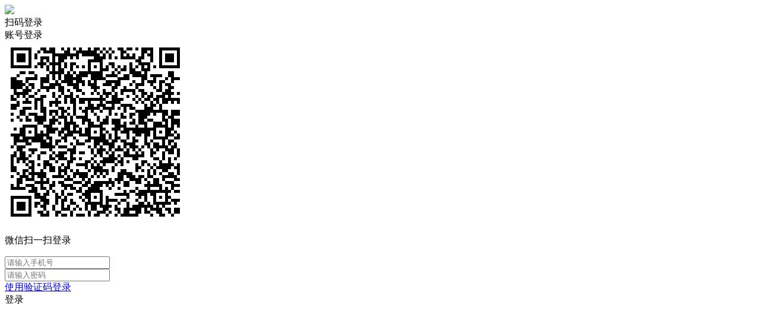

--- FILE ---
content_type: text/html; charset=utf-8
request_url: https://tc.smwsq.cn/plugin.php?id=tom_tcpc:login&t_back=https%3A%2F%2Ftc.smwsq.cn%2Fplugin.php%3Fid%3Dtom_tckjia%26site%3D100001%26mod%3Dmykjialist
body_size: 3119
content:
<!DOCTYPE html><html>
<head>
<meta http-equiv="Content-Type" content="text/html; charset=UTF-8">
<title>用户登录</title>
<link rel="stylesheet" href="https://tc.smwsq.cn/source/plugin/tom_tcpc/images/reset.css?v=20250214" />
<link rel="stylesheet" href="https://tc.smwsq.cn/source/plugin/tom_tcpc/images/style.css?v=20250214" />
<script src="https://tc.smwsq.cn/source/plugin/tom_tongcheng/images/jquery.min-2.1.3.js" type="text/javascript"></script>
<script type="text/javascript">
    var commonjspath = 'https://tc.smwsq.cn/source/plugin/tom_tongcheng/images';
</script>
<script src="https://tc.smwsq.cn/source/plugin/tom_tongcheng/images/common.js?v=20250214" type="text/javascript" type="text/javascript"></script><style>
.tc-template__color{color:#5cabd7 !important;}
.tc-template__bg{background:#5cabd7 !important;}
.tc-template__border{ border-color:#5cabd7 !important;}
.tcpc-header .header-3__nav{border-bottom: 2px solid #3387b5;}
.tcpc-header .header-nav .nav-list .nav-list__item:hover{background:#3387b5 !important;}
.tcpc-header .header-nav .nav-list .nav-list__item.on{background:#3387b5 !important;}
.container .container-lt .page .page-box .page-item.on{background:#3387b5 !important;border-color:#5cabd7 !important;}
.tongcheng-list .tongcheng-list__item .item-ma .text .model{color:#5cabd7 !important;}
.swiper-pagination-bullet-active{background:#5cabd7 !important;}
.tcpc-saixuan .saixuan-item .list .list-item .term.on{background:#5cabd7 !important;}
.tcpc-saixuan .saixuan-item .list .list-item .term:hover {background:#5cabd7 !important;}
.tcpc-index .tongchenglist-main .tongchenglist-main__lt .tongcheng-nav .tongcheng-nav__item.on{background:#5cabd7 !important;}
.tcpc-index .tongchenglist-main .tongchenglist-main__lt .tongcheng-nav .tongcheng-nav__item:hover{background:#5cabd7 !important;}
.tcpc-index .tongchenglist-main .tongchenglist-main__lt .tongcheng-nav .model_more:hover{background:#5cabd7 !important;}
.tcpc-index .container .container-rt .tongcheng-main__rt .tcpc-zp-title .zp-tit.on{color:#5cabd7 !important;}
.tcpc-index .container .container-rt .tongcheng-main__rt .tcpc-zp-title::before{ background:#5cabd7 !important;}
.tcpc-index .container .container-rt .tongcheng-main__rt .tcpc-fc-title .fc-tit.on{color:#5cabd7 !important;}
.tcpc-index .container .container-rt .tongcheng-main__rt .tcpc-fc-title::before{ background:#5cabd7 !important;}
.tcpc-index .container .container-rt .tongcheng-main__rt .tcpc-tt-title .tt-tit.on{color:#5cabd7 !important;}
.tcpc-index .container .container-rt .tongcheng-main__rt .tcpc-tt-title::before{ background:#5cabd7 !important;}
</style>

<!--[if IE 9]>
<style>
.container:after { content: " "; clear: both; display: block; height: 0; visibility: hidden; }
.tongcheng-list .tongcheng-list__item:after { content: " "; clear: both; display: block; height: 0; visibility: hidden; }
.tcpc-home .userheader .user-box:after { content: " "; clear: both; display: block; height: 0; visibility: hidden; }
.toutiao-list .toutiao-list__item:after { content: " "; clear: both; display: block; height: 0; visibility: hidden; }
.toutiao-list .toutiao-list__item3 .toutiao-pic:after { content: " "; clear: both; display: block; height: 0; visibility: hidden; }
.tcpc-header .header-top .header-top__box .header-top__lt{float: left;}
.tcpc-header .header-top .header-top__box .header-top__rt{float: right;}
.tcpc-header .header-wrap .logo{float: left;}
.tcpc-header .header-wrap .search{float: left;}
.tcpc-header .header-wrap .fabu{float: right;}
.tcpc-header .header-wrap .search .search-box .search-select{float: left;}
.tcpc-header .header-wrap .search .search-box .search-input{float: left;width: 360px;}
.tcpc-header .header-wrap .search .search-box .search-btn{float: right;}
.container .container-lt{float: left;}
.container .container-rt{float: right;}
.tongcheng-list .tongcheng-list__item .item-pic{float: left;}
.tongcheng-list .tongcheng-list__item .item-ma{float: left;}
.tcpc-index .index_tuijian{height: 330px;overflow-y: scroll;}
.tcpc-home .userheader .user-box .user-pc{float: left;}
.tcpc-home .userheader .user-box .user-xq{float: left;}
.tcpc-saixuan .saixuan-item .saixuan-name{float: left;}
.tcpc-saixuan .saixuan-item .list{float: left;}
.tcpc-toutiaolist .toutiaolist-main .toutiaolist-main__lt{float: left;}
.tcpc-toutiaolist .toutiaolist-main .toutiaolist-main__box{float: left;}
.toutiao-list .toutiao-list__item2 .item-lt{overflow: hidden;float: left;}
.toutiao-list .toutiao-list__item2 .item-rt{float: left;}
.tcpc-toutiaolist .toutiaolist-main .toutiao-list .toutiao-list__item3 .toutiao-pic .toutiao-pic__item{float: left;width: 230px;}
.toutiao-list .toutiao-list__item3 .toutiao-pic .toutiao-pic__item{float: left;width: 280px;}
.tcpc-shop .shop-main .shop-main__lt{float: left;}
.tcpc-shop .shop-main .shop-main__rt{float: left;}
.tcpc-shop .container .container-lt{float: left;}
.tcpc-shop .container .container-rt{float: right;margin-left: 5px;}
.tcpc-info .container .container-lt .info-lt-box .attr-box .attr-box__item .item-tt{float: left;}
.tcpc-info .container .container-lt .info-lt-box .attr-box .attr-box__item .item-ct{float: left;}
.tcpc-header .header-top .header-top__box .header-top__lt .site_box .site_popup .s-item .s-item__lt{float: left;}
.tcpc-header .header-top .header-top__box .header-top__lt .site_box .site_popup .s-item .s-item__rt{float: left;}
.tcpc-index .swiper-container-focuspic{overflow: hidden;height: 344px;}
.tt-list .tt-list__item .tt-pic{float: left;}
.tt-list .tt-list__item .tt-cot {float: left;width: 186px;margin-bottom: 10px;}
.tt-list .tt-list__item:after { content: " "; clear: both; display: block; height: 0; visibility: hidden; }
</style>
<![endif]--><style>
.login_type_code_box{display: none;}
.login_type_pwd_box{display: block;}
.login_type_code_btn{display: block;}
.login_type_pwd_btn{display:none;}
</style>
</head>
<body class="tcpc-login ">
<div class="login-main" style="background:url(source/plugin/tom_tcpc/images/login_bg.png); background-repeat:no-repeat; background-size:cover;">
    <div class="main-login-box">
        <div class="logo"><img src="http://tc.smwsq.cn/data/attachment/forum/201911/26/111200ktd63z5775b9t37o.jpg"></div>
                <div class="m-login__nav dislay-flex" id="login_nav">
            <div class="nav-item on" data-type="qrcode"><span>扫码登录</span></div>
            <div class="nav-item" data-type="form"><span>账号登录</span></div>
        </div>
                <div class="m-login__bd nav-main__box">
            <div class="nav-main__item nav-main__qrcode on">
                <div class="qr">
                    <img src="https://tc.smwsq.cn/plugin.php?id=tom_qrcode&data=https%3A%2F%2Ftc.smwsq.cn%2Fplugin.php%3Fid%3Dtom_tcpc%3Alogin%26mod%3Dqrcodelogin%26key%3D81a67ef30ad05444fd5e89c7eaedab11">
                </div>
                <p>微信扫一扫登录</p>
            </div>
                        <div class="nav-main__item nav-main__form">
                <form id="login_form" onsubmit="return false;">
                    <div class="input-item">
                        <input type="tel" id="tel" name="tel" value="" placeholder="请输入手机号">
                    </div>
                    <div class="input-item input-item-code login_type_code_box">
                        <input type="number" name="tel_code" id="tel_code" oninput="if(value.length>6) value = value.slice(0,6)" placeholder="输入手机验证码" />
                        <a id="receive" href="javascript:void(0);">获取验证码</a>
                    </div>
                    <div class="input-item login_type_pwd_box">
                        <input type="password" id="pwd" name="pwd" value="" placeholder="请输入密码">
                    </div>
                    <div class="input-login_type">
                        <a class="login_type_code_btn" href="javascript:void(0);">使用验证码登录</a>
                        <a class="login_type_pwd_btn" href="javascript:void(0);">使用密码登录</a>
                    </div>
                    <input type="hidden" id="sms_id" name="sms_id" value="0">
                    <input type="hidden" id="login_type" name="login_type" value="pwd">
                    <div class="login-btn" id="login_btn">登录</div>
                </form>
            </div>
                    </div>
    </div>
    <div class="footer-box"></div>
</div>
<script type="text/javascript">

var checkQrcode;

function checkQrcodeLogin(){
    $.ajax({
        type: "POST",
        url: "https://tc.smwsq.cn/plugin.php?id=tom_tcpc:login&mod=login&act=qrcode_login&key=81a67ef30ad05444fd5e89c7eaedab11&formhash=568600e4",
        dataType : "json",
        data: {},
        success: function(data){
            if(data.status == 200){
                tusi("登录成功");
                clearInterval(checkQrcode);
                setTimeout(function(){window.location.href="https://tc.smwsq.cn/plugin.php?id=tom_tckjia&site=100001&mod=mykjialist";},1888);
            }else if(data.status == 301){
                tusi("二维码已失效,请重试！");
                setTimeout(function(){window.location.href=window.location.href;},1888);
            }else{
                //checkQrcode = setInterval(checkQrcodeLogin, 2000);
            }
        }
    });
}

$(document).ready(function(){
    
    checkQrcode = setInterval(checkQrcodeLogin, 2000);
    
})

$(document).on('click', '#login_nav .nav-item', function(){
    var type = $(this).data('type');

    $(this).addClass("on").siblings().removeClass("on");

    $(".nav-main__box .nav-main__item").removeClass("on");
    $(".nav-main__box .nav-main__"+type).addClass("on");

    if(type == 'qrcode'){
        checkQrcode = setInterval(checkQrcodeLogin, 2000);
    }else{
        clearInterval(checkQrcode);
    }

})

var loginType = 'pwd';
$('.login_type_code_btn').click(function(){
    loginType = 'code';
    $('#login_type').val("code");
    $('.login_type_code_btn').hide();
    $('.login_type_pwd_btn').show();
    $('.login_type_code_box').show();
    $('.login_type_pwd_box').hide();
    
})
$('.login_type_pwd_btn').click(function(){
    loginType = 'pwd';
    $('#login_type').val("pwd");
    $('.login_type_code_btn').show();
    $('.login_type_pwd_btn').hide();
    $('.login_type_code_box').hide();
    $('.login_type_pwd_box').show();
    
})

var submintTelStatus = 0;
$('#receive').click(function(){
    if(submintTelStatus == 1){
        return;
    }
    
    var tel = $('#tel').val();
    if(tel == '' || !checkMobile(tel)){
        tusi("手机号格式错误");
        return false;
    }
    submintTelStatus = 1;
    $.ajax({
        type: "GET",
        url: "plugin.php?id=tom_ucenter:ajax&act=sms&formhash=568600e4",
        data: {tel:tel},
        success: function(msg){
            submintTelStatus = 0;
            var data = eval('('+msg+')');
            if(data.status == 200){
                setTimeout(function(){ wait()},1000);
                $('#tel').attr('readonly','true');
                $('#sms_id').val(data.sms_id);
                tusi("验证码发送成功");
            }else if(data.status == 301){
                tusi("没有安装短信接口插件");
                return false;
            }else if(data.status == 404){
                tusi("发送验证码失败");
                return false;
            }else{
                tusi("发送错误");
                return false;
            }
        }
    });
})

var num = 60;
function wait(){
    num--;
    if(num>0){
        $('#receive').html(num+'s');
        setTimeout(function(){wait()},1000);
    }else{
        num = 60;
        submintTelStatus = 0;
        $('#receive').html('获取验证码');
    }
}

var submitLoginStatus = false;
$(document).on('click', '#login_btn', function(){

    if(submitLoginStatus === true){
        return false;
    }

    var tel = $("#tel").val();
    if(tel == '' || !checkMobile(tel)){
        tusi("手机号格式错误");
        return false;
    }
    
    if(loginType == 'code'){
        var tel_code    = $("#tel_code").val();
        if(tel_code.length != 6){
            tusi("短信验证码错误");
            return false;
        }
    }else{
        var pwd = $("#pwd").val();
        if(pwd == ""){
            tusi("必须填写密码");
            return false;
        }
    }

    submitLoginStatus = true;
    $.ajax({
        type: "POST",
        url: "https://tc.smwsq.cn/plugin.php?id=tom_tcpc:login&mod=login&act=tel_login&key=81a67ef30ad05444fd5e89c7eaedab11&formhash=568600e4",
        dataType : "json",
        data: $("#login_form").serialize(),
        success: function(data){
            if(data.status == 200){
                tusi("登录成功");
                setTimeout(function(){window.location.href="https://tc.smwsq.cn/plugin.php?id=tom_tckjia&site=100001&mod=mykjialist";},1888);
            }else if(data.status == 301){
                submitLoginStatus = false;
                tusi("用户不存在");
                return false;
            }else if(data.status == 302){
                submitLoginStatus = false;
                tusi("密码错误");
            }else if(data.status == 303){
                submitLoginStatus = false;
                tusi("验证码不正确");
            }else if(data.status == 304){

                $("#login_nav .nav-item").eq(0).addClass("on").siblings().removeClass("on");

                $(".nav-main__box .nav-main__item").removeClass("on");
                $(".nav-main__box .nav-main__qrcode").addClass("on");

                submitLoginStatus = false;
                tusi("请扫码登录");
                return false;
            }else{
                tusi("异常错误");
            }
        }
    });
})

function checkMobile(s){
    var regu =/^[1][0-9]{10}$/;
    var re = new RegExp(regu);
    if (re.test(s)) {
        return true;
    }else{
        return false;
    }
}

$(document).ready(function(){
    
    if (top.location !== self.location) {
        top.location.href='plugin.php?id=tom_tcpc:login&t_back=https%3A%2F%2Ftc.smwsq.cn%2Fplugin.php%3Fid%3Dtom_tckjia%26site%3D100001%26mod%3Dmykjialist';
    }
    
})
</script>
</body>
</html>